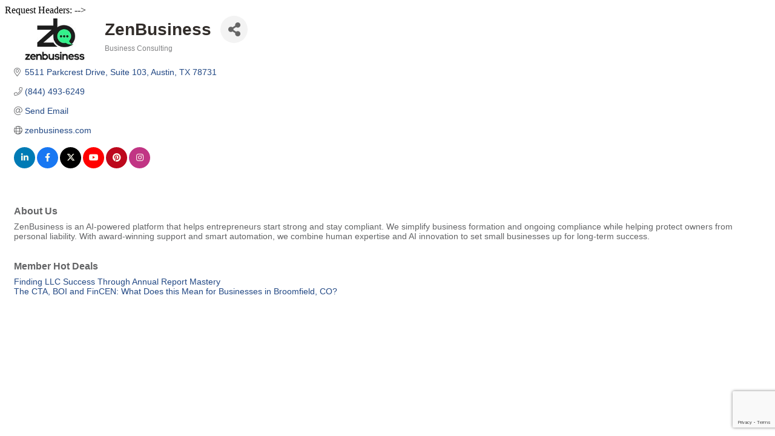

--- FILE ---
content_type: text/html; charset=utf-8
request_url: https://www.google.com/recaptcha/enterprise/anchor?ar=1&k=6LfI_T8rAAAAAMkWHrLP_GfSf3tLy9tKa839wcWa&co=aHR0cDovL2J1c2luZXNzLmJyb29tZmllbGRjaGFtYmVyLmNvbTo4MA..&hl=en&v=N67nZn4AqZkNcbeMu4prBgzg&size=invisible&anchor-ms=20000&execute-ms=30000&cb=y13zmavwdgub
body_size: 48711
content:
<!DOCTYPE HTML><html dir="ltr" lang="en"><head><meta http-equiv="Content-Type" content="text/html; charset=UTF-8">
<meta http-equiv="X-UA-Compatible" content="IE=edge">
<title>reCAPTCHA</title>
<style type="text/css">
/* cyrillic-ext */
@font-face {
  font-family: 'Roboto';
  font-style: normal;
  font-weight: 400;
  font-stretch: 100%;
  src: url(//fonts.gstatic.com/s/roboto/v48/KFO7CnqEu92Fr1ME7kSn66aGLdTylUAMa3GUBHMdazTgWw.woff2) format('woff2');
  unicode-range: U+0460-052F, U+1C80-1C8A, U+20B4, U+2DE0-2DFF, U+A640-A69F, U+FE2E-FE2F;
}
/* cyrillic */
@font-face {
  font-family: 'Roboto';
  font-style: normal;
  font-weight: 400;
  font-stretch: 100%;
  src: url(//fonts.gstatic.com/s/roboto/v48/KFO7CnqEu92Fr1ME7kSn66aGLdTylUAMa3iUBHMdazTgWw.woff2) format('woff2');
  unicode-range: U+0301, U+0400-045F, U+0490-0491, U+04B0-04B1, U+2116;
}
/* greek-ext */
@font-face {
  font-family: 'Roboto';
  font-style: normal;
  font-weight: 400;
  font-stretch: 100%;
  src: url(//fonts.gstatic.com/s/roboto/v48/KFO7CnqEu92Fr1ME7kSn66aGLdTylUAMa3CUBHMdazTgWw.woff2) format('woff2');
  unicode-range: U+1F00-1FFF;
}
/* greek */
@font-face {
  font-family: 'Roboto';
  font-style: normal;
  font-weight: 400;
  font-stretch: 100%;
  src: url(//fonts.gstatic.com/s/roboto/v48/KFO7CnqEu92Fr1ME7kSn66aGLdTylUAMa3-UBHMdazTgWw.woff2) format('woff2');
  unicode-range: U+0370-0377, U+037A-037F, U+0384-038A, U+038C, U+038E-03A1, U+03A3-03FF;
}
/* math */
@font-face {
  font-family: 'Roboto';
  font-style: normal;
  font-weight: 400;
  font-stretch: 100%;
  src: url(//fonts.gstatic.com/s/roboto/v48/KFO7CnqEu92Fr1ME7kSn66aGLdTylUAMawCUBHMdazTgWw.woff2) format('woff2');
  unicode-range: U+0302-0303, U+0305, U+0307-0308, U+0310, U+0312, U+0315, U+031A, U+0326-0327, U+032C, U+032F-0330, U+0332-0333, U+0338, U+033A, U+0346, U+034D, U+0391-03A1, U+03A3-03A9, U+03B1-03C9, U+03D1, U+03D5-03D6, U+03F0-03F1, U+03F4-03F5, U+2016-2017, U+2034-2038, U+203C, U+2040, U+2043, U+2047, U+2050, U+2057, U+205F, U+2070-2071, U+2074-208E, U+2090-209C, U+20D0-20DC, U+20E1, U+20E5-20EF, U+2100-2112, U+2114-2115, U+2117-2121, U+2123-214F, U+2190, U+2192, U+2194-21AE, U+21B0-21E5, U+21F1-21F2, U+21F4-2211, U+2213-2214, U+2216-22FF, U+2308-230B, U+2310, U+2319, U+231C-2321, U+2336-237A, U+237C, U+2395, U+239B-23B7, U+23D0, U+23DC-23E1, U+2474-2475, U+25AF, U+25B3, U+25B7, U+25BD, U+25C1, U+25CA, U+25CC, U+25FB, U+266D-266F, U+27C0-27FF, U+2900-2AFF, U+2B0E-2B11, U+2B30-2B4C, U+2BFE, U+3030, U+FF5B, U+FF5D, U+1D400-1D7FF, U+1EE00-1EEFF;
}
/* symbols */
@font-face {
  font-family: 'Roboto';
  font-style: normal;
  font-weight: 400;
  font-stretch: 100%;
  src: url(//fonts.gstatic.com/s/roboto/v48/KFO7CnqEu92Fr1ME7kSn66aGLdTylUAMaxKUBHMdazTgWw.woff2) format('woff2');
  unicode-range: U+0001-000C, U+000E-001F, U+007F-009F, U+20DD-20E0, U+20E2-20E4, U+2150-218F, U+2190, U+2192, U+2194-2199, U+21AF, U+21E6-21F0, U+21F3, U+2218-2219, U+2299, U+22C4-22C6, U+2300-243F, U+2440-244A, U+2460-24FF, U+25A0-27BF, U+2800-28FF, U+2921-2922, U+2981, U+29BF, U+29EB, U+2B00-2BFF, U+4DC0-4DFF, U+FFF9-FFFB, U+10140-1018E, U+10190-1019C, U+101A0, U+101D0-101FD, U+102E0-102FB, U+10E60-10E7E, U+1D2C0-1D2D3, U+1D2E0-1D37F, U+1F000-1F0FF, U+1F100-1F1AD, U+1F1E6-1F1FF, U+1F30D-1F30F, U+1F315, U+1F31C, U+1F31E, U+1F320-1F32C, U+1F336, U+1F378, U+1F37D, U+1F382, U+1F393-1F39F, U+1F3A7-1F3A8, U+1F3AC-1F3AF, U+1F3C2, U+1F3C4-1F3C6, U+1F3CA-1F3CE, U+1F3D4-1F3E0, U+1F3ED, U+1F3F1-1F3F3, U+1F3F5-1F3F7, U+1F408, U+1F415, U+1F41F, U+1F426, U+1F43F, U+1F441-1F442, U+1F444, U+1F446-1F449, U+1F44C-1F44E, U+1F453, U+1F46A, U+1F47D, U+1F4A3, U+1F4B0, U+1F4B3, U+1F4B9, U+1F4BB, U+1F4BF, U+1F4C8-1F4CB, U+1F4D6, U+1F4DA, U+1F4DF, U+1F4E3-1F4E6, U+1F4EA-1F4ED, U+1F4F7, U+1F4F9-1F4FB, U+1F4FD-1F4FE, U+1F503, U+1F507-1F50B, U+1F50D, U+1F512-1F513, U+1F53E-1F54A, U+1F54F-1F5FA, U+1F610, U+1F650-1F67F, U+1F687, U+1F68D, U+1F691, U+1F694, U+1F698, U+1F6AD, U+1F6B2, U+1F6B9-1F6BA, U+1F6BC, U+1F6C6-1F6CF, U+1F6D3-1F6D7, U+1F6E0-1F6EA, U+1F6F0-1F6F3, U+1F6F7-1F6FC, U+1F700-1F7FF, U+1F800-1F80B, U+1F810-1F847, U+1F850-1F859, U+1F860-1F887, U+1F890-1F8AD, U+1F8B0-1F8BB, U+1F8C0-1F8C1, U+1F900-1F90B, U+1F93B, U+1F946, U+1F984, U+1F996, U+1F9E9, U+1FA00-1FA6F, U+1FA70-1FA7C, U+1FA80-1FA89, U+1FA8F-1FAC6, U+1FACE-1FADC, U+1FADF-1FAE9, U+1FAF0-1FAF8, U+1FB00-1FBFF;
}
/* vietnamese */
@font-face {
  font-family: 'Roboto';
  font-style: normal;
  font-weight: 400;
  font-stretch: 100%;
  src: url(//fonts.gstatic.com/s/roboto/v48/KFO7CnqEu92Fr1ME7kSn66aGLdTylUAMa3OUBHMdazTgWw.woff2) format('woff2');
  unicode-range: U+0102-0103, U+0110-0111, U+0128-0129, U+0168-0169, U+01A0-01A1, U+01AF-01B0, U+0300-0301, U+0303-0304, U+0308-0309, U+0323, U+0329, U+1EA0-1EF9, U+20AB;
}
/* latin-ext */
@font-face {
  font-family: 'Roboto';
  font-style: normal;
  font-weight: 400;
  font-stretch: 100%;
  src: url(//fonts.gstatic.com/s/roboto/v48/KFO7CnqEu92Fr1ME7kSn66aGLdTylUAMa3KUBHMdazTgWw.woff2) format('woff2');
  unicode-range: U+0100-02BA, U+02BD-02C5, U+02C7-02CC, U+02CE-02D7, U+02DD-02FF, U+0304, U+0308, U+0329, U+1D00-1DBF, U+1E00-1E9F, U+1EF2-1EFF, U+2020, U+20A0-20AB, U+20AD-20C0, U+2113, U+2C60-2C7F, U+A720-A7FF;
}
/* latin */
@font-face {
  font-family: 'Roboto';
  font-style: normal;
  font-weight: 400;
  font-stretch: 100%;
  src: url(//fonts.gstatic.com/s/roboto/v48/KFO7CnqEu92Fr1ME7kSn66aGLdTylUAMa3yUBHMdazQ.woff2) format('woff2');
  unicode-range: U+0000-00FF, U+0131, U+0152-0153, U+02BB-02BC, U+02C6, U+02DA, U+02DC, U+0304, U+0308, U+0329, U+2000-206F, U+20AC, U+2122, U+2191, U+2193, U+2212, U+2215, U+FEFF, U+FFFD;
}
/* cyrillic-ext */
@font-face {
  font-family: 'Roboto';
  font-style: normal;
  font-weight: 500;
  font-stretch: 100%;
  src: url(//fonts.gstatic.com/s/roboto/v48/KFO7CnqEu92Fr1ME7kSn66aGLdTylUAMa3GUBHMdazTgWw.woff2) format('woff2');
  unicode-range: U+0460-052F, U+1C80-1C8A, U+20B4, U+2DE0-2DFF, U+A640-A69F, U+FE2E-FE2F;
}
/* cyrillic */
@font-face {
  font-family: 'Roboto';
  font-style: normal;
  font-weight: 500;
  font-stretch: 100%;
  src: url(//fonts.gstatic.com/s/roboto/v48/KFO7CnqEu92Fr1ME7kSn66aGLdTylUAMa3iUBHMdazTgWw.woff2) format('woff2');
  unicode-range: U+0301, U+0400-045F, U+0490-0491, U+04B0-04B1, U+2116;
}
/* greek-ext */
@font-face {
  font-family: 'Roboto';
  font-style: normal;
  font-weight: 500;
  font-stretch: 100%;
  src: url(//fonts.gstatic.com/s/roboto/v48/KFO7CnqEu92Fr1ME7kSn66aGLdTylUAMa3CUBHMdazTgWw.woff2) format('woff2');
  unicode-range: U+1F00-1FFF;
}
/* greek */
@font-face {
  font-family: 'Roboto';
  font-style: normal;
  font-weight: 500;
  font-stretch: 100%;
  src: url(//fonts.gstatic.com/s/roboto/v48/KFO7CnqEu92Fr1ME7kSn66aGLdTylUAMa3-UBHMdazTgWw.woff2) format('woff2');
  unicode-range: U+0370-0377, U+037A-037F, U+0384-038A, U+038C, U+038E-03A1, U+03A3-03FF;
}
/* math */
@font-face {
  font-family: 'Roboto';
  font-style: normal;
  font-weight: 500;
  font-stretch: 100%;
  src: url(//fonts.gstatic.com/s/roboto/v48/KFO7CnqEu92Fr1ME7kSn66aGLdTylUAMawCUBHMdazTgWw.woff2) format('woff2');
  unicode-range: U+0302-0303, U+0305, U+0307-0308, U+0310, U+0312, U+0315, U+031A, U+0326-0327, U+032C, U+032F-0330, U+0332-0333, U+0338, U+033A, U+0346, U+034D, U+0391-03A1, U+03A3-03A9, U+03B1-03C9, U+03D1, U+03D5-03D6, U+03F0-03F1, U+03F4-03F5, U+2016-2017, U+2034-2038, U+203C, U+2040, U+2043, U+2047, U+2050, U+2057, U+205F, U+2070-2071, U+2074-208E, U+2090-209C, U+20D0-20DC, U+20E1, U+20E5-20EF, U+2100-2112, U+2114-2115, U+2117-2121, U+2123-214F, U+2190, U+2192, U+2194-21AE, U+21B0-21E5, U+21F1-21F2, U+21F4-2211, U+2213-2214, U+2216-22FF, U+2308-230B, U+2310, U+2319, U+231C-2321, U+2336-237A, U+237C, U+2395, U+239B-23B7, U+23D0, U+23DC-23E1, U+2474-2475, U+25AF, U+25B3, U+25B7, U+25BD, U+25C1, U+25CA, U+25CC, U+25FB, U+266D-266F, U+27C0-27FF, U+2900-2AFF, U+2B0E-2B11, U+2B30-2B4C, U+2BFE, U+3030, U+FF5B, U+FF5D, U+1D400-1D7FF, U+1EE00-1EEFF;
}
/* symbols */
@font-face {
  font-family: 'Roboto';
  font-style: normal;
  font-weight: 500;
  font-stretch: 100%;
  src: url(//fonts.gstatic.com/s/roboto/v48/KFO7CnqEu92Fr1ME7kSn66aGLdTylUAMaxKUBHMdazTgWw.woff2) format('woff2');
  unicode-range: U+0001-000C, U+000E-001F, U+007F-009F, U+20DD-20E0, U+20E2-20E4, U+2150-218F, U+2190, U+2192, U+2194-2199, U+21AF, U+21E6-21F0, U+21F3, U+2218-2219, U+2299, U+22C4-22C6, U+2300-243F, U+2440-244A, U+2460-24FF, U+25A0-27BF, U+2800-28FF, U+2921-2922, U+2981, U+29BF, U+29EB, U+2B00-2BFF, U+4DC0-4DFF, U+FFF9-FFFB, U+10140-1018E, U+10190-1019C, U+101A0, U+101D0-101FD, U+102E0-102FB, U+10E60-10E7E, U+1D2C0-1D2D3, U+1D2E0-1D37F, U+1F000-1F0FF, U+1F100-1F1AD, U+1F1E6-1F1FF, U+1F30D-1F30F, U+1F315, U+1F31C, U+1F31E, U+1F320-1F32C, U+1F336, U+1F378, U+1F37D, U+1F382, U+1F393-1F39F, U+1F3A7-1F3A8, U+1F3AC-1F3AF, U+1F3C2, U+1F3C4-1F3C6, U+1F3CA-1F3CE, U+1F3D4-1F3E0, U+1F3ED, U+1F3F1-1F3F3, U+1F3F5-1F3F7, U+1F408, U+1F415, U+1F41F, U+1F426, U+1F43F, U+1F441-1F442, U+1F444, U+1F446-1F449, U+1F44C-1F44E, U+1F453, U+1F46A, U+1F47D, U+1F4A3, U+1F4B0, U+1F4B3, U+1F4B9, U+1F4BB, U+1F4BF, U+1F4C8-1F4CB, U+1F4D6, U+1F4DA, U+1F4DF, U+1F4E3-1F4E6, U+1F4EA-1F4ED, U+1F4F7, U+1F4F9-1F4FB, U+1F4FD-1F4FE, U+1F503, U+1F507-1F50B, U+1F50D, U+1F512-1F513, U+1F53E-1F54A, U+1F54F-1F5FA, U+1F610, U+1F650-1F67F, U+1F687, U+1F68D, U+1F691, U+1F694, U+1F698, U+1F6AD, U+1F6B2, U+1F6B9-1F6BA, U+1F6BC, U+1F6C6-1F6CF, U+1F6D3-1F6D7, U+1F6E0-1F6EA, U+1F6F0-1F6F3, U+1F6F7-1F6FC, U+1F700-1F7FF, U+1F800-1F80B, U+1F810-1F847, U+1F850-1F859, U+1F860-1F887, U+1F890-1F8AD, U+1F8B0-1F8BB, U+1F8C0-1F8C1, U+1F900-1F90B, U+1F93B, U+1F946, U+1F984, U+1F996, U+1F9E9, U+1FA00-1FA6F, U+1FA70-1FA7C, U+1FA80-1FA89, U+1FA8F-1FAC6, U+1FACE-1FADC, U+1FADF-1FAE9, U+1FAF0-1FAF8, U+1FB00-1FBFF;
}
/* vietnamese */
@font-face {
  font-family: 'Roboto';
  font-style: normal;
  font-weight: 500;
  font-stretch: 100%;
  src: url(//fonts.gstatic.com/s/roboto/v48/KFO7CnqEu92Fr1ME7kSn66aGLdTylUAMa3OUBHMdazTgWw.woff2) format('woff2');
  unicode-range: U+0102-0103, U+0110-0111, U+0128-0129, U+0168-0169, U+01A0-01A1, U+01AF-01B0, U+0300-0301, U+0303-0304, U+0308-0309, U+0323, U+0329, U+1EA0-1EF9, U+20AB;
}
/* latin-ext */
@font-face {
  font-family: 'Roboto';
  font-style: normal;
  font-weight: 500;
  font-stretch: 100%;
  src: url(//fonts.gstatic.com/s/roboto/v48/KFO7CnqEu92Fr1ME7kSn66aGLdTylUAMa3KUBHMdazTgWw.woff2) format('woff2');
  unicode-range: U+0100-02BA, U+02BD-02C5, U+02C7-02CC, U+02CE-02D7, U+02DD-02FF, U+0304, U+0308, U+0329, U+1D00-1DBF, U+1E00-1E9F, U+1EF2-1EFF, U+2020, U+20A0-20AB, U+20AD-20C0, U+2113, U+2C60-2C7F, U+A720-A7FF;
}
/* latin */
@font-face {
  font-family: 'Roboto';
  font-style: normal;
  font-weight: 500;
  font-stretch: 100%;
  src: url(//fonts.gstatic.com/s/roboto/v48/KFO7CnqEu92Fr1ME7kSn66aGLdTylUAMa3yUBHMdazQ.woff2) format('woff2');
  unicode-range: U+0000-00FF, U+0131, U+0152-0153, U+02BB-02BC, U+02C6, U+02DA, U+02DC, U+0304, U+0308, U+0329, U+2000-206F, U+20AC, U+2122, U+2191, U+2193, U+2212, U+2215, U+FEFF, U+FFFD;
}
/* cyrillic-ext */
@font-face {
  font-family: 'Roboto';
  font-style: normal;
  font-weight: 900;
  font-stretch: 100%;
  src: url(//fonts.gstatic.com/s/roboto/v48/KFO7CnqEu92Fr1ME7kSn66aGLdTylUAMa3GUBHMdazTgWw.woff2) format('woff2');
  unicode-range: U+0460-052F, U+1C80-1C8A, U+20B4, U+2DE0-2DFF, U+A640-A69F, U+FE2E-FE2F;
}
/* cyrillic */
@font-face {
  font-family: 'Roboto';
  font-style: normal;
  font-weight: 900;
  font-stretch: 100%;
  src: url(//fonts.gstatic.com/s/roboto/v48/KFO7CnqEu92Fr1ME7kSn66aGLdTylUAMa3iUBHMdazTgWw.woff2) format('woff2');
  unicode-range: U+0301, U+0400-045F, U+0490-0491, U+04B0-04B1, U+2116;
}
/* greek-ext */
@font-face {
  font-family: 'Roboto';
  font-style: normal;
  font-weight: 900;
  font-stretch: 100%;
  src: url(//fonts.gstatic.com/s/roboto/v48/KFO7CnqEu92Fr1ME7kSn66aGLdTylUAMa3CUBHMdazTgWw.woff2) format('woff2');
  unicode-range: U+1F00-1FFF;
}
/* greek */
@font-face {
  font-family: 'Roboto';
  font-style: normal;
  font-weight: 900;
  font-stretch: 100%;
  src: url(//fonts.gstatic.com/s/roboto/v48/KFO7CnqEu92Fr1ME7kSn66aGLdTylUAMa3-UBHMdazTgWw.woff2) format('woff2');
  unicode-range: U+0370-0377, U+037A-037F, U+0384-038A, U+038C, U+038E-03A1, U+03A3-03FF;
}
/* math */
@font-face {
  font-family: 'Roboto';
  font-style: normal;
  font-weight: 900;
  font-stretch: 100%;
  src: url(//fonts.gstatic.com/s/roboto/v48/KFO7CnqEu92Fr1ME7kSn66aGLdTylUAMawCUBHMdazTgWw.woff2) format('woff2');
  unicode-range: U+0302-0303, U+0305, U+0307-0308, U+0310, U+0312, U+0315, U+031A, U+0326-0327, U+032C, U+032F-0330, U+0332-0333, U+0338, U+033A, U+0346, U+034D, U+0391-03A1, U+03A3-03A9, U+03B1-03C9, U+03D1, U+03D5-03D6, U+03F0-03F1, U+03F4-03F5, U+2016-2017, U+2034-2038, U+203C, U+2040, U+2043, U+2047, U+2050, U+2057, U+205F, U+2070-2071, U+2074-208E, U+2090-209C, U+20D0-20DC, U+20E1, U+20E5-20EF, U+2100-2112, U+2114-2115, U+2117-2121, U+2123-214F, U+2190, U+2192, U+2194-21AE, U+21B0-21E5, U+21F1-21F2, U+21F4-2211, U+2213-2214, U+2216-22FF, U+2308-230B, U+2310, U+2319, U+231C-2321, U+2336-237A, U+237C, U+2395, U+239B-23B7, U+23D0, U+23DC-23E1, U+2474-2475, U+25AF, U+25B3, U+25B7, U+25BD, U+25C1, U+25CA, U+25CC, U+25FB, U+266D-266F, U+27C0-27FF, U+2900-2AFF, U+2B0E-2B11, U+2B30-2B4C, U+2BFE, U+3030, U+FF5B, U+FF5D, U+1D400-1D7FF, U+1EE00-1EEFF;
}
/* symbols */
@font-face {
  font-family: 'Roboto';
  font-style: normal;
  font-weight: 900;
  font-stretch: 100%;
  src: url(//fonts.gstatic.com/s/roboto/v48/KFO7CnqEu92Fr1ME7kSn66aGLdTylUAMaxKUBHMdazTgWw.woff2) format('woff2');
  unicode-range: U+0001-000C, U+000E-001F, U+007F-009F, U+20DD-20E0, U+20E2-20E4, U+2150-218F, U+2190, U+2192, U+2194-2199, U+21AF, U+21E6-21F0, U+21F3, U+2218-2219, U+2299, U+22C4-22C6, U+2300-243F, U+2440-244A, U+2460-24FF, U+25A0-27BF, U+2800-28FF, U+2921-2922, U+2981, U+29BF, U+29EB, U+2B00-2BFF, U+4DC0-4DFF, U+FFF9-FFFB, U+10140-1018E, U+10190-1019C, U+101A0, U+101D0-101FD, U+102E0-102FB, U+10E60-10E7E, U+1D2C0-1D2D3, U+1D2E0-1D37F, U+1F000-1F0FF, U+1F100-1F1AD, U+1F1E6-1F1FF, U+1F30D-1F30F, U+1F315, U+1F31C, U+1F31E, U+1F320-1F32C, U+1F336, U+1F378, U+1F37D, U+1F382, U+1F393-1F39F, U+1F3A7-1F3A8, U+1F3AC-1F3AF, U+1F3C2, U+1F3C4-1F3C6, U+1F3CA-1F3CE, U+1F3D4-1F3E0, U+1F3ED, U+1F3F1-1F3F3, U+1F3F5-1F3F7, U+1F408, U+1F415, U+1F41F, U+1F426, U+1F43F, U+1F441-1F442, U+1F444, U+1F446-1F449, U+1F44C-1F44E, U+1F453, U+1F46A, U+1F47D, U+1F4A3, U+1F4B0, U+1F4B3, U+1F4B9, U+1F4BB, U+1F4BF, U+1F4C8-1F4CB, U+1F4D6, U+1F4DA, U+1F4DF, U+1F4E3-1F4E6, U+1F4EA-1F4ED, U+1F4F7, U+1F4F9-1F4FB, U+1F4FD-1F4FE, U+1F503, U+1F507-1F50B, U+1F50D, U+1F512-1F513, U+1F53E-1F54A, U+1F54F-1F5FA, U+1F610, U+1F650-1F67F, U+1F687, U+1F68D, U+1F691, U+1F694, U+1F698, U+1F6AD, U+1F6B2, U+1F6B9-1F6BA, U+1F6BC, U+1F6C6-1F6CF, U+1F6D3-1F6D7, U+1F6E0-1F6EA, U+1F6F0-1F6F3, U+1F6F7-1F6FC, U+1F700-1F7FF, U+1F800-1F80B, U+1F810-1F847, U+1F850-1F859, U+1F860-1F887, U+1F890-1F8AD, U+1F8B0-1F8BB, U+1F8C0-1F8C1, U+1F900-1F90B, U+1F93B, U+1F946, U+1F984, U+1F996, U+1F9E9, U+1FA00-1FA6F, U+1FA70-1FA7C, U+1FA80-1FA89, U+1FA8F-1FAC6, U+1FACE-1FADC, U+1FADF-1FAE9, U+1FAF0-1FAF8, U+1FB00-1FBFF;
}
/* vietnamese */
@font-face {
  font-family: 'Roboto';
  font-style: normal;
  font-weight: 900;
  font-stretch: 100%;
  src: url(//fonts.gstatic.com/s/roboto/v48/KFO7CnqEu92Fr1ME7kSn66aGLdTylUAMa3OUBHMdazTgWw.woff2) format('woff2');
  unicode-range: U+0102-0103, U+0110-0111, U+0128-0129, U+0168-0169, U+01A0-01A1, U+01AF-01B0, U+0300-0301, U+0303-0304, U+0308-0309, U+0323, U+0329, U+1EA0-1EF9, U+20AB;
}
/* latin-ext */
@font-face {
  font-family: 'Roboto';
  font-style: normal;
  font-weight: 900;
  font-stretch: 100%;
  src: url(//fonts.gstatic.com/s/roboto/v48/KFO7CnqEu92Fr1ME7kSn66aGLdTylUAMa3KUBHMdazTgWw.woff2) format('woff2');
  unicode-range: U+0100-02BA, U+02BD-02C5, U+02C7-02CC, U+02CE-02D7, U+02DD-02FF, U+0304, U+0308, U+0329, U+1D00-1DBF, U+1E00-1E9F, U+1EF2-1EFF, U+2020, U+20A0-20AB, U+20AD-20C0, U+2113, U+2C60-2C7F, U+A720-A7FF;
}
/* latin */
@font-face {
  font-family: 'Roboto';
  font-style: normal;
  font-weight: 900;
  font-stretch: 100%;
  src: url(//fonts.gstatic.com/s/roboto/v48/KFO7CnqEu92Fr1ME7kSn66aGLdTylUAMa3yUBHMdazQ.woff2) format('woff2');
  unicode-range: U+0000-00FF, U+0131, U+0152-0153, U+02BB-02BC, U+02C6, U+02DA, U+02DC, U+0304, U+0308, U+0329, U+2000-206F, U+20AC, U+2122, U+2191, U+2193, U+2212, U+2215, U+FEFF, U+FFFD;
}

</style>
<link rel="stylesheet" type="text/css" href="https://www.gstatic.com/recaptcha/releases/N67nZn4AqZkNcbeMu4prBgzg/styles__ltr.css">
<script nonce="s7QWbqcPKJ1Ocs_wjVvPCw" type="text/javascript">window['__recaptcha_api'] = 'https://www.google.com/recaptcha/enterprise/';</script>
<script type="text/javascript" src="https://www.gstatic.com/recaptcha/releases/N67nZn4AqZkNcbeMu4prBgzg/recaptcha__en.js" nonce="s7QWbqcPKJ1Ocs_wjVvPCw">
      
    </script></head>
<body><div id="rc-anchor-alert" class="rc-anchor-alert"></div>
<input type="hidden" id="recaptcha-token" value="[base64]">
<script type="text/javascript" nonce="s7QWbqcPKJ1Ocs_wjVvPCw">
      recaptcha.anchor.Main.init("[\x22ainput\x22,[\x22bgdata\x22,\x22\x22,\[base64]/[base64]/[base64]/[base64]/[base64]/UltsKytdPUU6KEU8MjA0OD9SW2wrK109RT4+NnwxOTI6KChFJjY0NTEyKT09NTUyOTYmJk0rMTxjLmxlbmd0aCYmKGMuY2hhckNvZGVBdChNKzEpJjY0NTEyKT09NTYzMjA/[base64]/[base64]/[base64]/[base64]/[base64]/[base64]/[base64]\x22,\[base64]\\u003d\x22,\x22Zgliw6ZELmHCm8O1BcOHwqzDucK6w5/Doxwow5vCs8KAwrgLw6jCghLCm8OIwp7CusKDwqcqMSXCsE1YasOuVcKgaMKCAMOOXsO7w6NQEAXDnsKsbMOWejt3A8Kow5wLw63CmcKawqcww7fDicO7w7/DqXdsQzBKVDxAOy7Dl8OZw5rCrcO8WjxEACbCjsKGKllDw75ZfXJYw7QHQy9YC8K9w7/CogUZaMOmZMObY8K2w6Nbw7PDrSpQw5vDpsOGccKWFcKdGcO/[base64]/[base64]/CvcOGDsOHw5VrwoMeaMOvwoXDncKmaTPCtzd1w4DDmSnDknwuwrRUw5/Cr08uTz4mw5HDqUVRwpLDvsKew4ICwocLw5DCk8KObjQxABjDm39hcsOHKMOcR0rCnMOyUkp2w6TDtMOPw7nCpXnDhcKJQ14MwoF3wrfCvETDlcOsw4PCrsKfwqjDvsK7wox8dcKaP3h/wpcgUGRhw7M6wq7CqMO9w5dzB8K9WsODDMKTE1fChXbDuwMtw63CtsOzbi4UQmrDuiggL0rCusKYT1rDsDnDlUbCuGoNw6BwbD/CrcO5WcKNw5jCnsK1w5XCrWU/JMKIfSHDocKxw6XCjyHCiTrClsOyacO9VcKNw59xwr/CuDVKBnhDw6d7wpxhCndwcVhnw4Isw5tMw53Dl2IWC3zCvcK3w6tew5YBw6zCmMKKwqPDisKYY8OPeAp0w6RQwoEUw6EGw7oHwpvDkQvChknCm8O/w5B5OG5+wrnDmsKadcK8cFcCwpwjFwIOYMOvRjk2bcOsDMOaw5PDmcKtVErCmsKlfiZqfX54w5bChBrDoVTDn2wjX8KteAXCq2xMb8KES8OtMcOkw53DqsKrNjEPw4HCtsOmw7wveyF1cmHCtwxlwq/CoMOfdnLCpFBtMk3DmHzDjsKnD1xcC33DvntYw44pwr3CgsOmwrnDnD7DncOFFsOIwr7CoywXwofCnmrDi3UQaX3DoSN+wqs9MMOSw7Akw41kwr1nw6wOw4Z+JsK9w44/w7zDghY+PAPCk8K9a8OBecO+w5I+BsKkVxnCl20AwqnCvB7Dm31Owroaw7QNLDcVBS/DnDjDgsO7NsO4cSHDucKWwpZlKjlWw4zDpMKtHxrDpwdSw5/[base64]/woHCuA9daCAxLE/DsTRLwpsBQXJPchUQwo0vwqnDiwJoY8OubgXDqQ3CnlnCrcKqTMKjw4J1WzoiwpgjQV4FRcKhTHESw4/Cti4nw690Y8KPbA8+IcKQw7PDlMOqw4/Di8OxUcKLwrU8YMKIwo7Ds8OtwpfDvEgOX0TDvUYhw4PCmGPDtCgJwrMGC8OMwrHDuMOBw4/[base64]/[base64]/fTQ6XGrCosKsGMOcMsOdI1TCtcKLCsKAWnXDlRrDtcKlPMKQwqp/w4nCqMKOwrfCsxA8B1vDi0UmwrXCu8KAbsOjwoTDtR3CqMKAwqzCkMO5K0rDi8OiMkchw7UXBVrCn8OMw7vCr8O3Gl9Zw4x9w5bCh3Ftw410WlrCkBpLw6rDtnLDpD/Dm8KpbD/DnsKbwojCj8Kfw7AGETNNw40cE8OsR8OaBQTCmMKZwrPCpsOIFcOmwpgfJ8OqwoDCp8K0w5M/[base64]/CgcKkw6fDosOPasKywqxybjrDgsKkVsKjQcOzd8OtwoTDhyvCjMOHw4jCo1V/AEwKw454SBXChMKwDms2JnFAw6Fow43ClsOgAg3ChMO4PHfDpsOUw6/[base64]/Rlxdw6LDv1/Ch8K0w7rDoXh9O8KefybCrlfDiCrDvwnCsDnDisO/w73DtAEkwr83BcOTwqzCnU7CmsOnYsKawr/[base64]/DnsOKwqbCksKlwppHZwQ4GkBMaG7CiSTDrcOzw7HDn8ObWcKLw51NKDHCjBJxUnrDog0VSMOhaMOxMjzClEnDlSHCsU/[base64]/DpyHDvEIrQMOAw63Cph/Drj02wo3DoMKjw4bCgMK9bHjCgMKJwoYOw7rCs8Odw7TDjEDDtsK3wpHDqFjCicKDw73DoVDDpcKycDHCpMKTwoPDhHXDnE/DmyIvw6VVGMOIfMODw7jCgAXCp8Ovw6paacOlwqTCkcK4UGgdwqjDv1/[base64]/DlcOpNDx1JAbCj8O2D8KwwpIlDcKFCmjDssOTKMKjExbDphPCuMO7w73DiWLCgMKwUsOdw7vCpg8UCj/[base64]/[base64]/DrcK3wpXDv1kJw43CliN4R8K7w7nDlXcIO8OcI1jCqcKIw6vDsMOkaMKIIMKawrzCkBrDqzxfGDLCt8KIB8Kzwq/CvWvDj8Kfw5Btw6nCqWrCjknCtsObYsOVw5cYRsOTw4zDrsOPw5QPwrDCvDXCr19EFyR3KiQWJ8OJK03Cq3vDh8KKwojDuMOuw4MDwr7CqQBEw7tBw7zDoMK6aUQpPMO+X8OCU8KOwqbCiMOqwrjCtVPDrFAmOMO/[base64]/DsRsHw7bDph7CrzQxC2DCmn7ClsONw7DCnCjCoMKxw5TDuFTDpMK3JsKRw7PCn8KwbS04w5PDi8ODXhvDsUdIwq3CpwcGwqBTEnnDrj1rw48KRhvDkUrDlU/CnQd0O14XRcO4w5NBGsOVHTHDvsOMwpPDq8O+S8OzeMKfwr/[base64]/CgMKmL8K5QBlGCsOjGyrDqcOQw5IlfTLDjlnCsWzCucOjw5/DlgnCpzfCvsOGwrh8w61ewqcdwovCg8K5wo/ClTxZw7x/fXbDncO0wrw2Bm46J3xFRzzDisORVXM7CR8XacOQMcOXLsKDdB/CtMK9NRfDgMKuJMKdw4jDqRltBzYSwqAHdsOdwq7ChB1cF8KCVHfDg8OswoF2w6wmFMO7UjDDpRnCmXx2w6AkworDlMKTw5fCuyYfJARvUMOKKsO6K8Oxw7/Dqh5UwofCpMOdbjkTfcO6TMOsw4DDvcK8GAPDpcOcw7Qlw54IZxfDqsKCQS3CrnBow6bCncKKN8KAwoDCuHwew5zCkMOGBcOJNMOJwpAwLGDCnA8tN0hAw4DCliYZPMKww7HCh3zDoMOXwrMSOx/Cqm3Cr8KmwpU0Knp3woUQcGHDoj/Cg8O+FwcWwpfCpDwkYVMgUkd4aynDtiNNw642wqUHCMKLwohbXMODe8KNwo84w6M5bVZDw6rDgRtQw7FtWcOaw4A/woTCglPCvTInQMOww4BEwphwA8KJwqnDsHXCkCjDtsOQw4PDoHhBHWhMwrLCtyEew53CpDrCjHjCv0sfwoZfXsKPw5ApwppUw6ZmJcKpw5DCg8K9w4hYCV/DnMOuOggMGcKnTcOJAjrDg8OwB8KMAi5ec8K+WWPCgsOyw5jDgMO0Dg7DjcO5w67Dv8KpZz8YwrfCuWHCi28Xw68+AcK3w5kUwpEmfMKawq/CiCjCnlkQwpvCrcOWFxbDssKyw4MqN8O0A3nDolzDjsODw6bDlhDCqsKdQwfDmTXCmhU3fsOVw4Ehwqhnw6lqwrkgwq8wPCNZKlsQbsKOwrvDgMOvZlTCpkLCvcOYw4JUwpXDmcKjNTPClFJ3RcOnDcOHVzXDkygPAsO2MDrCrkjDtXAKwoE0RE/[base64]/eMOjw6nCmys7QcORwovCgcKPb1rDjmV6LsKbJDE3wpHDjcOQRUPDpW57bMO3wr9ReX5jJFjDncKlw7ZmTsO7KW7CsyTDm8KYw4NBwocPwpTDuU3Dik00wpnCq8KzwqBBMcKmT8ONNXXCrcKFEn87woBKDno+Qk7CosKmwoE7N0tSIsO3wqDCkn/CicKLw6cmwoobwq7DiMORM2UQAMOIHzLCvBfDtsOWw7R+Gl7CqcK7b0DDvcOrw4pLw6x/[base64]/DhhHDhsOsDMKGwr3DmTrCkVDDt3bCuis+wqk1EsOhwrjCgsKgw4gcwqnCrsOvPghywrt4KsK+In0GwqB7w4XDkmMDQl3CpWrCtMKVw7QddMOUwqdrw54owoLCh8KFPF8EwpDCkjNNLsKyZsO/[base64]/DscKFSQ/Cp8KbTiowVcKXdsOBUcKhw5FBHsKSwo4mDhrDmsKTwpDCmGJOwq3DrDfDjwPCuxNJG3QpworCmVDDhsKqesO8wqwvJcKIE8KKwrbCsEtTSEkXKsK4w7chwr1iw61Nw6jDoEDCsMOGw7Nxw5jCmm4BwopAfsOVGmLCo8K9w4bDqgPDhMK5wqXClAc/[base64]/Cg0fCslPCnhDChWckG25bwqZow4HDlm3DulDDusO2wpgbwpLCiGI5Kw5Ewq/CgXxMKhxoTn3CqcKaw4oZwoFmw4wIIcOUKsK/w51ewrpsRSLDvsOuw6xtw4bCtgs3wqUPZsKdw5DDvcKkPsKZKVXDuMKRwonDmgxaeWAYwqslDMKyH8KdVQTDjcOSw5HDjsKtQsOqc0Y6RRROw5TCr35Dw6/DqwLCl30pw5zCiMKXw7zCiSzDl8KBWXwMMMO2w4PDqAUOwoPCpcKGwofDrsKyEDHCkER6Lx1uXyDDo3LCvEfDmgU4woY3w4TDp8O/YGUiw47DicO/w747U3XDv8K6eMOAYMOfPMKjwrpVCUE7w78Ow4fDnkDDoMKtbcKQwqLDmsKQw5fDjyxAa2JbwpVBB8KXw6RyPgXDvEbCnMOrw6XDl8KBw7XCp8K+D1fDp8KWwpfCsnLDosOZXWrDoMOgwq/ClHrCrTw3wpElw6TDp8OmQFpzc1zDi8OEw6bCvMKQC8KncsKmJ8OrYsOaG8KcXx7Ch1BBN8KYw5vDisKww73Dhno1PsK7wqLDvcODXml9woTDrMKvHmHDoCtca3HCogodNcOfRx/CqQQsFiDCpsK5Am7ChmMSw6xGIMO8VcKnw7/[base64]/[base64]/BMKAw7g0WsOHFXHCpGAPSHoNw53DuUZcwqbDmcKUNMKNf8ORwpbDv8OeG3fDisOtIH03w7vDtsOPbsKwI03Ck8KZWy3DvMKEwoYywpVPwpbDj8KSAFR3K8K4d2/Cujl3OsOCGD7CgMOVwoBuQm7Ci0XCiyXCvBzDh20lwo9RwpbCnmrCmlEcVsOBIBA7w4LDt8KoNHPDhSnDusOBwqMFw6EZwqkPThHDgDHCicKAw612wq8nail4w6sfHcODU8O1RsOCwpIzw4LDoShjw43CisOyGxjCucKmwqFzwpbCk8K6A8O8Xl/Cph7DkiPCpWbCtB7Dn3tJwrJTwozDtcOnw5QFwpM8GcOkFil6w4PCqMOqwrvDnFJPw7gzw6nChMOEwp5eR1vCjsKTd8Kaw7kHw63Dj8KBO8KqdVttw6BXDEs8w6LDkW/DvhbCpsKyw6otAkXCtcKjLcOkw6BDOUDCpsK2GsOTwoDCpMKuYsOaAQcNZ8O8BgoWwonCjcKFP8O5w4QlCsOlEW94U1pgw71lTcKLwqbCo0rCqjXDrkEFwrzDpcOFw4XCjMOPaMKXbgQkwrsaw4wlfsKUw51TJidyw7heYHIkMMOOwo/[base64]/CBMBwpLCvGUZw4Q0TETDlnjDr8KwNMOfw7TDtjJFZHTCuXzDiF7DtMOIEsKSw4fDlj7DswHDksOIYHA7aMO9CMKXdnYbJA4NwrPCqG5Sw7LCl8KUw6JSw5/[base64]/DrsKNw6PDusKbQVvDmTN5wrdCw6JAZcKHVmzDrwlwZMOyC8OAw4TDnsKcDChcPMOABn9Vw7vCi3QSEV1RRW5GcEg1VMK8esKVw7AXPcOUF8OwG8K3C8OyOsOrAcKMEcO1w5UTwrs5SsO/[base64]/DlcOtwow5w7rCrSPDtsOdw7XDnMOyw4nCt8Oyw4gXGwVFYRjCqn91w6IEwrAGOnJRNU7DvsOBw5LCtV/CocO3dSvCuRbCv8KQAsKVE0zCucOJKMKuw7pHIH1AHcO7wp1Mw7rCjgUqwozClsKTD8OPwqctw4sxFcOsM1nCjcKUB8OOCABgw43Cn8KoLMOlw6k/wrwpaxRDwrXCuyEKBMK/CMKXLHEWw4gzw7TCt8Ohf8Ouw51YYMOtJMOYHiB9wonDmcKFKMKmS8OXRMOuEsOKQsKyR3c/[base64]/CsFpAa8K+wpPCuSbCjUbDhmogwqo7wp/DpcKYw6HDgScgecK8w6zDg8KJWMOUwpvDisOWw4/ChQx1w4BVwoZGw5V6wpXChx1tw7J1IXjDtMOVFhXDpUjDvsOzMsKSw4p6w6ouZMOswr/Dg8O2TXrCrSAuEhnDnRNPwr8gw5vDrWYnIE/CjUAKJcKiUD1ow5dMTR1zwr/DrMKnB0hBwppvwoEIw4osJsOnecOyw7bCpMOWwp/[base64]/DnMKgZkDDmz1uF8OJwo4lVyrCqsKvwo5RKwttecKuwpvDjwrDi8OfwpExVkXCtX9Uw5Z2wrR2CsOydh7DtkDDr8OKwrAhw7AJFwjDrMKfZ2/DjMO4w5HCusKbSnpONsKIwojDqG4dd0lhwqoVG0/CnHDCmi94U8O8w44Fw5LCjkjDhgrClADDjmLCsirCt8K+WcKhYisBw6grGzB7w64Tw6MDIcKfKykMNVwTXjsUwpPCjFHDl0DCvcKEw7stwocqw7HDosKpw4xzDsOswqzDucKOLjrCnE/DocOpw6MqwqYNwocUV1jDs11Kw6YPeRrCisOvRsOJWH3ChGcyOcOMw4cYbW8uNsOxw7HDhAofwonDj8KGw7vDnsOnQhlUTcK4wqLCmsOxXyPCq8OCw7PCmCPCn8OQw6LCiMK1woQWKx7Cn8OFV8O4FGHDuMKLwpvCoAkAwqHDv1x6wojCgigQwr/Do8O2wrBZwqcDw7HDjsOedMOHwp3CqSJ7w71pwqknw7zCqsKlw6kYw4RVJMOYDDzDklfDnMOcw5s0wrsuw68gwokKaQ4GFsKNRMOYwoA5Hx3CtD/DpsKWVjk9UcKoREdDw4kNw4LDi8Kgw6HCgsKwLMKlccOSeVzDrMKEEMO/w53CrcOeIcO1woPClXLDvmvDhSLCuigRB8KfBcK/WwHDm8OBCk8cw47CkT3CiSMiwrPDvsKew6YuwqrCusOWFMKUJsK2c8ODwpsFDS7CgVdnZAzCkMO4bzkyFsKBwok/wrU/acOew4dMw69wwphOf8O8FcO/[base64]/DpMK0JsKvwqzCjsKRRlUIcxTCtsOGU8KEw73DiXnDnEjCpsO0w5XCuXxNGsKhw6TClCHCtDTCgcK/wqLCmcOdSRUoDV7CqgYdKxAHHsOfwpzDqG11RmBFZRnCo8KqbsOhTMOiEMKXfMO0wp0aaRLDh8OHXnjDmcKNwpsVLcKUwpRFwovCvDR0wpDDsFsGDcOvb8KPZsOhbGLCmVzDkiRZwq3DhxHCtVwiPkPDq8KxL8O7Wz/[base64]/w7LDlsKIwpl8wqISwqXCpBLCgMOOBsKKwqdpUBIGD8Orw7cHw5/CiMOMwo12L8KGG8O9T1rDrMKLw7rDgwnCosKxecOSfMO4LR9IdjIAwpBMw7ljw7LDnTDCjAlsKMKudhDDh3AHfcOCw7jCmVpCwoPCil1BGVfCunvCiChTw4JyD8OKRS10w68uUBQuwo7CvgrDl8OowphNasO5J8OdHsKdw6g4GcKqwrTDuMOYVcKTw7TCksOTFU/ChsKow74mFUzCty/DuS8GFMOmGHJiw6jDp2HDjMOlBUrDl11Aw49JwrPDpsKOwp3Cm8OjdSPCtGzCpsKPw5TCm8OzeMKBw60Wwq7Cu8KmLE97Ez8QEsKSwqXCgTfDk1vCthhswoMmwrHCg8ODFsKzJF7DrhE7RMOnw5rCiQYrT1kmw5bDiCgow4pGXGLDoj/Csn8CJcKXw47DncKEw6M3HlLDtcOOwp3CsMOyDMOPWcO6cMK/[base64]/CvcKWwqjDosOqwpnCl8Ozw7HDqsKGFEdhwrHCsRc/Oi3DgMKSH8OFw7fDkMOkwqFiwprCusKvwr3CpMOOMD/ChnRTw7vDrSXCnwfDt8Kvw6Y2ScOSZMKRMgvCvxEuw5/CnsOhwrBkw4fDosKowpvDlm0xKMOSwpLCvsKxwpdLWsOoe1HCt8OnaQTDv8KKbcKWYV9YeEZew7YQYmJWbsKyf8Ktw5rCpsKRw74lecKbacKQTDpNCMOdw4rDu3XCjkTCrF3CrWgqNsKqfsKBw6R7wo4/wr9xYz7DhsKEKgLDm8K5KcKTw6lfw7g/[base64]/[base64]/[base64]/CncODWCnCmMO5w4gzwq80wrlVH8ODMG9UfMKdTsKiDsKHKxjDqjYMwpbDhHI3w6JVwqssw7jCsmw2E8Klw4fDhXw6woLCikrDl8OhHSzCgMOyF11xZF8UA8KPwrLDrH3Cv8Obw4jDvGLDn8K2RDfDkQlNwrw8w51rwp/Dj8KjwoYQOMKgaErCmnXCvEvCkxbDugAuw6PDqMOVGDw9wrBaWMOQw5MzOcOpGG09aMOYFcO3fsOtwoDChGrCh2wQLMKpMyzCpMOdwr3Dg0M/[base64]/bBI+MxlHI8KXwrDCqjorw4fCmW/CjgHCpi9RwqXCssKXwq02alcww4/CllfDs8KDIHEVw6pAasKMw7kqw7Fww5bDiFfDjU1Aw7gMwrkQwpTDmsOGwrbDgsOaw6s+FcKpw6/CgBPDqcOPVEXCinnCu8OvMRnCicOjSlvCgMOLwr8cJgAwwoHDhm8VU8OBccO+wo/CoBnCk8OlBMO1wqvDn1RiOQ7DhB3DvsKOwqcAwqDCocOCwofDnBDDsMKDw5zCkjQnwqTCugvCksOTAhMVMRjDlcO3IQzDmMK2wpQDw6LCkUIOw7Ryw53CqhLCoMOaw67Cr8OtMMOQBMOhAMObDMKXw6txTMO9w6bDm2hDc8O/KcKfTMKWLMOrLSPCoMK1wrcBAxDCsR7DhsKSwpfClSNTw7p6wq/DvzXCrVNZwrzDq8Kww7XDhWJ/w6ljGMK9PcOvwptCdMKwPkYnw7vDkQzDiMKmw5UlC8KIBSE2wq4EwqJJJxLDpjMyw7kVw651w7HCj3LCgnFqw5vDqCI/FFbCtWxowoTCpkvDqEvDi8KvSkIDw4jDkwzDgjnDmcKGw4/CncKgw4Rlwr12OyDCsGgnwqXDv8KmDsKXw7LCmMKdw6hTCcKZNsO5wrBiwp1+CwonWTLDtcOGw4/DpF3Cj2fDk2vDkWs5WVwbciTCs8KkNU0nw7TCucK1wrhmFcOYwo9XRADDskkyw7vCtcOjw5rDknEvYzXCjlN3wpk+LcOkwrHCvTbDjMO8wrYGw74ww59rw7QiwpDDp8Ohw5XCpsOdMcKOw5lIw6/Cmh8FfcOTDMKMw6DDiMO8wpjDgMKlXcKfw4jCjQJgwplrwrd9dgvDs3bDljlqez8mw7ZFJcOXPcKuw6lkJ8KjFcObRioSw4DCr8Kqw7/DrG7DrB3DtnpGw7J+wqZMwofDkBsnwpvCkEpsNMKTwrY3wp7ChcKDw6oKwqAaM8KEfkLDqVR3GsOeHGMlwp/[base64]/w4fCuWdMw4cbTyPCoMKowoV6w5XCpcO8b3QXwovCqMKmw6FeGcOFw5Rfw4LDhMO8wrA7w7AJwoHCj8O3T1zDvCDCusK9PG1uwowVK2rDrcOqMsKnw4lzw6RAw6HDiMKWw5RTwovChMOCw67Dk052UCjDncK2wrvDtmRBw4J7wpvCuEF2wpfCmFbDuMKTw71+w4/DmsOewrgqUMOjGcOdwqzCosKywo1FDnxww7Rkw7/DuSTCmmMpQzpXL27Cr8OUZcK/[base64]/Dq8KSZxhww5ELD3fDgsO8woTCo8OuwrbCu8O8wqvCtwYfwrLCpV/Cl8KEwq44ayHDkMKZwp3CiMKDwp5/wo7DpzBwUWrDrBbCo3YKPHDDvAgqwqHCgigoM8OlLXxqPMKrw5jDl8Omw4LDhl49b8KDBcOyH8Oew4E1a8K5XcKiw7/CiBnCocOOwpNJwpHCkj4TEHXCh8OXw5h1GGAnw4RUw5seYcKrw7fCnmIpw5wWBg3DrcO+w4ROw5zCg8KCQ8K7XidFMXhTUcOaworCl8KZaSVPw583w5HDqMOpw7Etw4/DuD4rw4DCtyDCsEDCtsKnwoIRwr7ClcOKwroIw57DssOqw7fDg8OWF8O0Nn3DoEkqwqHCnMKfwpM/woPDh8O5w6QoPz3Dh8OYwowPwrdSwqHCnipDw4k0wpHDlUBcw4hkBgLCqMKkw4pXKXJcw7XCjMOnLw1cIsKEwogRw5BILCl5MMKSwpkHGmhYbwlRwoV+VcOgw5hywphvw4TCosKXwp1uJMKUE3XCtcOQwqDCvcKJw4N7B8OdRcOMw5jCvjRsGMKkw6/CqcKLwqclw5HDnR8NI8KDW0FSN8OHwppMPsOoesKPN3TCgVtiFcKODyXDusO8IyzCisK+wqHCh8KZGsODw5LDpETCn8KLwqLDpxXDt2HCm8OyF8KAw6UfSRZawpIyIBofwojCrsKcw4LDlcKNwp/Dh8KnwpxQf8O/w47CssOgwqE7cXDDgScKUVYow4E0w5hIwqzCvU/CpWYYMCvDgMOESgnCjSrDoMK7EQHCtsOCw6XCusO6fkZpEUVyP8Kww5MNB0LCu3xLw6nDp0lPw7kswpTDs8OKf8O3w5fDo8KgDGvCnMOeB8KIwohiwoPDs8KxOG3Dr2Iaw6DDq0QQS8Kne2Ztw4vCsMOXw5PDiMKjL3rCvmE/AMOPNMKZZsOww41kOhPDv8Orw7LDpsO6wrXCs8KBwrteI8O/[base64]/[base64]/XClxRjDCl8K2wo0HwoQnOMKLasOwwqfCocO2fHVswrV0VMOmAcKsw5XCiEZfdcKdw4BuXiQ/DsOVw6LCv2/[base64]/w6/CoMK4Py96w6Ivw4/DizZlw7rDksKuDxvDgsKDwoQUO8OvNcKTwqnClsOyIsO1Fil9wpZrKMO3RcKnw4/[base64]/Di8K9RMOTM8OuQxwTw6VPwpzCoMKbw5PCuMOYHsO3wrkewopTXMOnwrfDlkxRPMKDLcK3wrU9Vm7CnA7DlHnDjBPDtcKVwqwjw4zDpcOmwql1CTbCvQHDlxQww6QPVjjCm3zCoMOmw4Y6WnAXw6HCi8O3w6/CjsKIPScmw6BWwrFXJGJmX8KMCwHDicOqwqzCisK4wqzDpMOjwpjCg2vCuMOcHA/CiQIXRVIDwpLClsOBZsK+W8KKEUrCs8KUw5FVG8KmJF5mUcKtTsKgazHCh2nDo8O6wqrDgcO/ecOGwprDlMKaw5XDnggZw50Dw5A8FlwPXCJpwrvCkn7CvDjCrgrDpxfDgUXDtm/DkcO9w54nAVTCkUpBX8Ojw4gdwo3CqsK5w6clwrhIN8OoYsK/[base64]/Dq8O6w5LCtRFVWMOeQTbCjMOBFMOdcF3Cp8KcwqI+OsOJTcKAw610M8ORd8Otw4Ixw5Nnwr/Dk8Olwr3ChjfDucKvw7ZPJMK7EMK4acK1ZznDmcO8YCVSfitXw4xPwpvDsMOQwr0kw67Cvxkow7TCkMKawqLCksOHwpjCv8KMMcKONsKKTTB6dcKCM8KKHsO/[base64]/wqbCpMOcDlvDicOMw6XDssOyAlENWy/DkcOnRsOZBH8kGAVqwp/CnzxWw7vDpMOiKSMaw67CncKMwoxjwogHw6PDgmpow6skCmUSw7fDmsKiwo/CtVvChzl5XMKDKMOZwpTDoMOCw5UNJSYiO1pOUMOPdMOROsOCMAfCkcOTOsOldcKkwoXCgEHCsj0ZWW8Gw57Di8KYHSHCncKCER3CrcKDQlrDuQjDnSzDvwDDuMO5w6Qkw7jDjlJdRjzDlMKdWMO8wrdsXmnCs8KWLDcDwqUsCj46MBo7w5/CgcK/wrsiwqDDhsOmMcOcX8O9FnfDucKJDsO7GMO5w7R2dx/Ci8OYCcKKeMKGwqlTHD9iwqnDmEctCcO8wozDi8KZwrZPw6/CkhZuHxZhB8KKAsOBw4k/wpBdYsKfKHVowoXCjkfDg2HCqMKUw6rCmcOEwrIlw4V8NcOkw4HCmcKJckvClWdlwofDuAhew5lgdsOrCcKkIAQcw6cpfcOgwoPChcKcLcK7DsK6wrBZTUrCksK4DMK2X8KMEHQqwpdgw5d6cMODwpzCssO8woV/[base64]/wpAVw45+wrHDjcOnw4xfFcObwql3wpQxwo/CkynDo23CuMK+w5DDi3HCrcKZwpjCpQPCsMOVZcKAKDjCkTzCr1nDisOCd0JjwpXCqsO8w6ASCyhQwqvDpmHDgcKGZGfCl8OZw7XCiMKRwrXCm8K8wroYwr/CgHPCmT/Cq1HDssK7ahfDgsK5D8OIZcOWLn1vw7TCglvCgCU1w6DDkcOQwpd/OMKiPQwgG8O2w7UtwqHClMO1EsKLczpkwrjDuU3Dt1YqDADDiMOgwr4lw50WwpvDhnPDs8OBTcOKwqoEN8OJJMKIw5LDuSsTBsOaCWzCqhbDtx8kX8OKw4LComAwXMKCwqRCBsO3TBzCtsOQYcKZZMOGTnnCv8O5FcK9QXMVQ0/[base64]/[base64]/Z8KcwpxnCWlkw4fCoQA2JAZbw5nDrMOTAsOdw4VMw5d2w6wzwpLDkHYjBRdTYBt/HXPDuMKwVCUHLUvDkWHDlgHDpcOKPEJXKX4pIcK7wqTDmURxORxrw73CncOuGsOZwq8JSsOHYlo1G3fCu8K8KA/CkyVJWcK7w5/Ct8K8FcKmLcOQN0fDgsOwwp3CnhHDtWF/YMOzwqvCt8O/w71ew5ouwovCmVLDlgYuH8OEw5zDisKrExRlcMOuw5tTwqbDkATCuMK9cENPw7EewoE/VcKcal8JJcO1DsOpw6XCq0Biwo1nwovDuUghwpkJw4fDqcKZQ8Kvw5LCsy1Uw6VRaAEow67DucKVw4rDuMK/Q3PDimTCkcKBSVBpHyLDq8KcIMKFSTVhZx8eTiDDo8OLACAWAEgrwq7DpjPCv8KNw4h/w4jCh2oCwqgow596eXDDj8OvUMOEwoPCoMK8e8OOb8OpFjtKJAtHKjETwprDqHfCnXI1ORPDlMKjJEvDv8KLP3LCpDh/UMKDFxrDnMKxwo/DmXk7ZcK/[base64]/Cg2I9wozCj8OKw7DCtMKAM8KmWiQwFhoqawPDncO7Jm9NUcK9TFXDs8Kaw7DDiTcLw6XCpMKpXwkww68tO8KfJsKQXBbDhMKCwrgISRrDg8OJbsKOw7EEw4zDuAfClkDCiy1pwqIFwoTDiMKowosbLm/DpcOFwonDvE9Dw6XDocKaDMKGw4TDrCvDjMO+wonCjMK7wr3DrsOFwpbDj0vDsMOBw6BiTCROwqTCl8OJw7DDiyVmO3fCh1tYa8KTBcOIw7PDssKMwoNUw7hMLMO8WxPClwPDhGbCg8KqfsOkwqJ5FsOsH8OCwrrDq8K5A8KTYsO1w7DCm25rPcKKXG/Crh/Dj2nDu2IBw7s0KQ3Dl8KTwpXDs8KbGMKpGcKWa8KlU8KiFl15w4slc08+w4bCgsOnNH/Di8KMCsKvwqcZwqI1S8Oqw6vDkcK5fsKURSDDvMOIMzVDFEbCqXEBwq5CwoTDqsKQQsKYcMKTwr1twroZJhRKOibDvsO/wpfDgsK+QkxnFMOMXARTw54wMU1xXcOnSMOTLC7Cpj7Clg1KwqrCpEXDgx3Cr0Jrw511TTMBS8KRfsKqEx19P31/JsOiwrjDuQ7Di8Ovw6zDqWvCtcKawokpDVLCu8K4TsKFb3NXw7lHwovClsKuw5XCt8KWw5NAUMOKw59kcMOqEW9+LEDCq2zCrBjDgsKCwrjCicK8wpDDjyNkNsO/bVXDr8K0wpcnNyzDqVjDoVHDlsKTwpDCusKsw4E+aRLCq2zCrlJcVcO6wqbDqDDCrl/CsWFgIcOtwrQocyULEcKTwpkKw4bDtMOPw4R7wr/DjCUwwq/CoRPCncKowpJVb2fCiyjDk1bCmhHDqcOSw5pVw7zCpCJhEsKQbQbDgjdWBhjCkTPDp8Kuw4nCicOBwpLDgAHChHs8AsO7w4jCq8OqesKGw5NHwovCocK1w7VRwrE+w6RIJsORwpJFMMO/wpYNw71CNcKxw6ZHw6nDkRF9wqLDusKzb13DqiNOOzTCpsOCW8OOw7/DosOOwq8rIX7Cp8Odw5nCu8O/cMO+LwHChXhLw70yw6TCiMKUw5vCucK1W8K2w4JSwrsrwq7Ch8OQIWJNWmlxw5NwwqAhwpbCv8KMw7/DpCzDhWzDgMK5CB/ClcKgWcOlWcKYWsKCRXjDn8OiwrFiwpzDmGo0OwPDgsOVw4lpWcOAXUvCsUHDi0U0w4JjbiNlwowYWcOXMirCuCzCjcOGw70uwoMow7bDuG/[base64]/DnBvCkMODLMKvNXnChW9AwrTDtsKJZsO6wp/[base64]/DqsOMeX0aOsOQQcOvwoPCs1zDt8KDSTfCmsK1QwjDhsOldm07w4V5w7g5wqLCgQjDvMKhw79vJcKSB8KLEsKWQsO2HcKEZ8KhAsK4woA2wrcVwqQzwpFcZsK1fnrCu8KfZgYhTTkMXsOSRcKKG8Kpw5VoZHbCoDbCqwTDusOfw6d0XzrDmcKJwp/CssOnwrvCqsOrw5JfR8KxFE0Two/ChMKxT0/DrwJYMMKAemDDhsKaw5VHOcKEw75Cw5LDkcKqHBoKwpvCt8KnKxkHw5DDmlnClxXCv8KAKMOlGHQgw5/[base64]/DusOdWCFqwrErw7/[base64]/[base64]/Cs8O5woTDpcKSWsOhwrHDo2sZNTHCgnzDn0BBKcKpw4nCq3TDqWc5GMOAwo1awpBkdjbCqHIXQ8KBwoDCi8K/w7dFc8K9NsKsw692wqkXwqHDpMKswrgvZR3ChsKIwpQMwp0zZcOpZcOiw7TDugl4SMOmA8Oxw4LDisOOF3xQw4LCnhnDuzbDjj54CRAkVADDqcOMNTJQwqPCikvCpWbClsK2w5nCisKEQGzCoSXCm2Bkak7DulfCkgfDv8OjPQzCpsKPwr/DliNtw6lYwrHCigjCoMORPsOowo7Cp8O8wp7CtwtSw77DjStLw7fCqcOzwpvCnHtMwrPDs3DCpMK9d8KcwofDumk9wqI/[base64]/Dvw3CmMK+wqMCbsKQdnJoeMKFScKHQRZ1KFnCiw/DrcKPw5HClDcJw68UaCM1w4A8w61MworCnz/CkVt3woBdX2XDhsKyw5fCosKhFAtYPsOIPl15wrR0X8OMQMORVsO8woJaw4rDlcKfw7tNw7xTasKvw5DCnFnDpRdqw5XDncOgN8KVwopxE33ClgXClcK7RMOyYsKXDxrCsWA3CMOnw4HDpsOsw5Rtwq/[base64]/[base64]/w7F5TsKdwpbDqR3Clm7CtcOHO03DgsOzw4fCp8O/ZE7CiMOPw4MoSl3CisKYwo8NwoLDig8gE3HDjwTChsO5TVrCocKgJWBAH8OIcMKMC8OHw5Zbw67CoGtHIsK6QMO5XsKXQsK6HwbDt1PCrFLCgsKGGsO3ZMKsw4BeKcKuW8O6w6s5w5kfFWcwYMOabD/CpcK6wqbDhsOAw6bCpsOJN8KAYMOiTcOPH8Oiwp5ewoDCtgjCtCNVUXTCtMKqPBzDvxYlBWnDgDZYwo0OUsO8YGTCuHd/wrMPw7HCsUDDmMK7w7Bzw7Uqw74meDLDk8O4wqhvYGtHwrXCvjDCv8OBLsOwfsOmwpfCiR5iO1dndAfCqVnDnSDDjUnDug1rWFEnVMKKWB/CmDjDlHTDhMKxwoTDrMO7KcO9wptMP8OGMMO6wp3CnjrCihJGHsKNwrgaGXFkalshIsOvUWzDo8Ovw5giw5tSwqFKJyzDnD7Cj8Okw7HCpGkWw6nCulB4w5/DtzLDi0oCLSbDjMKgw43CqMKcwoImw7DDrz/[base64]/[base64]/Co8KAw6xjZUhdwqHDgMORUcO2NsKJQsOrwrgnFEsUWyVzQ1nDpBzDiEnChMKCwrrCk0/DssOTR8KXW8KoKyorwq4RExVdw5dNwqzCg8OhwpNSSVrDnMOkwqnCi2LDh8K6w7lWbsONw5heIcOOOiTCtxIZwp1/Zh/CpTjDiFnCksO/PsOYOCvDucK8wrTDlE0Fw4DDjMO0w4HCm8OYWcKtL3BASMKWw4xLWgXCv0TDjETCqMOZVFV8wogVSiE8AMK/wpfDrsKvYF7DjHEPZB9dGE/Dsw8RHGHCqwvDlC4kBG/[base64]/CtsOVw7DCmmzCqsKxFsOww74ow6DDhMKIw51FUcOTG8Ogwq7CnAV2KzfDjCDDpF/CgsKUdMOfcDIrw7RvOBTCgcKPLsKCw4cgwrwGw7sbw6HDjsKJwovCozoBHSzDr8OIw6TCtMO0wqnDq3N5wqoIwoLCrCPCssKCd8K/[base64]/woNmRsOkwrrCmyQuwpYVPWpiwr3CukHDk8KLcMO0w7/Ctw4kUT/DpSNIcGbCplJaw5IBd8OdwoduasK4wro3wq56NcKVHMKxw7PDl8OQwpIBeijDvV/CqTYrYVxmw5lLw5rDsMKowqUwNsOKw6fCv17ChxXDogbChcKnwro9w43Cn8KcMsOHQ8KZw60jw6QMawzDqsKmw6LCkMKtHjnDvMOiwqbCtzwNw69Gw5ccw44MFEhmwpjDoMKpUX9Fw5lqKC0FdMOQW8Otw7dLbk/DvcK/YmbCgjswB8OYf0/CrcK7XcKpDQc5YmbCtsOkWFhCwq7Cp1TClMOiASTDrcKZFnNqw5ZbwqgZw7JUw5pDRcOKAWPDlcKVFMKbKC9rwqrDiS/CsMOdw5VVw7wDZcK1w4Row7t3wobDgsK1wp9wEiB7w7PDkcOgTsKzfVHDgRt3w6HCm8KMw5JAPCJwwobDvsKra09+w7DDocO6f8OIwrTCjV1+IRjCpMKXT8Ovw4bDhHvDl8O9wobCiMKTTXZiNcKawrMGw5nCq8K8w7/DuC/[base64]\\u003d\\u003d\x22],null,[\x22conf\x22,null,\x226LfI_T8rAAAAAMkWHrLP_GfSf3tLy9tKa839wcWa\x22,0,null,null,null,1,[21,125,63,73,95,87,41,43,42,83,102,105,109,121],[7059694,789],0,null,null,null,null,0,null,0,null,700,1,null,0,\[base64]/76lBhnEnQkZnOKMAhmv8xEZ\x22,0,0,null,null,1,null,0,0,null,null,null,0],\x22http://business.broomfieldchamber.com:80\x22,null,[3,1,1],null,null,null,1,3600,[\x22https://www.google.com/intl/en/policies/privacy/\x22,\x22https://www.google.com/intl/en/policies/terms/\x22],\x22oZ8NuTEpuReK5uR44K/2Mlk9JtrDEHoyZZC52YYpqiE\\u003d\x22,1,0,null,1,1769535860561,0,0,[48,147,99,175],null,[176,150,147],\x22RC-PSEWl7Hq5Uj20g\x22,null,null,null,null,null,\x220dAFcWeA6PLxH6-Eng7iusOnJWNH5LF2ABVvGU__1u71esehkcsirhjoy48KwByqh9Wi6xZc4MvzO6xuQgAXXHoDtVdNVDJf4ASw\x22,1769618660450]");
    </script></body></html>